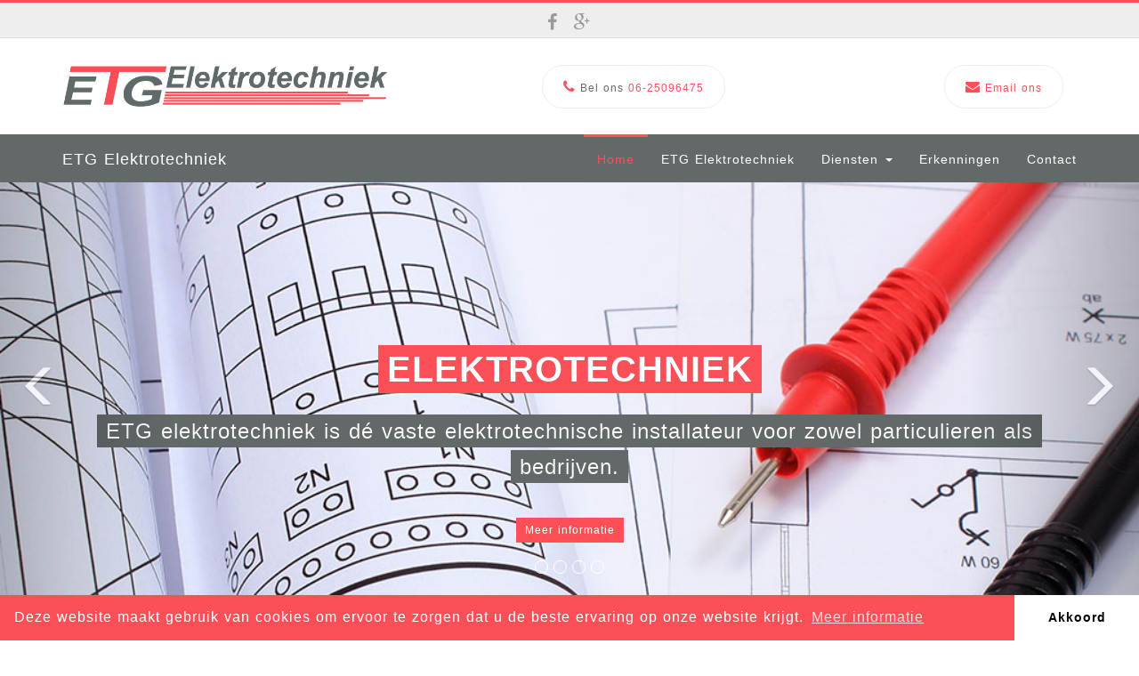

--- FILE ---
content_type: text/html; charset=UTF-8
request_url: https://www.etg-chaam.nl/
body_size: 7605
content:
<!DOCTYPE html>
<html lang="nl-NL" prefix="og: http://ogp.me/ns#">
<head>
<meta charset="UTF-8">
<meta name="viewport" content="width=device-width, initial-scale=1, maximum-scale=1, user-scalable=no">
<link rel="profile" href="http://gmpg.org/xfn/11">
<link rel="pingback" href="https://www.etg-chaam.nl/xmlrpc.php">
    
	<link rel="icon" type="image/png" href="https://www.etg-chaam.nl/wp-content/uploads/2015/12/favicon.png" />
 
<title>Home - ETG Elektrotechniek</title>

<!-- Google Tag Manager for WordPress by DuracellTomi -->
<script data-cfasync="false" type="text/javascript">//<![CDATA[
	var gtm4wp_datalayer_name = "dataLayer";
	var dataLayer = dataLayer || [];//]]>	
</script>
<!-- End Google Tag Manager for WordPress by DuracellTomi -->
<!-- This site is optimized with the Yoast SEO plugin v3.0.7 - https://yoast.com/wordpress/plugins/seo/ -->
<meta name="description" content="ETG Elektrotechniek Zonnepanelen Huisautomatisering Inbraakbeveiliging"/>
<meta name="robots" content="noodp"/>
<link rel="canonical" href="https://www.etg-chaam.nl/" />
<meta property="og:locale" content="nl_NL" />
<meta property="og:type" content="website" />
<meta property="og:title" content="Home - ETG Elektrotechniek" />
<meta property="og:description" content="ETG Elektrotechniek Zonnepanelen Huisautomatisering Inbraakbeveiliging" />
<meta property="og:url" content="https://www.etg-chaam.nl/" />
<meta property="og:site_name" content="ETG Elektrotechniek" />
<meta property="og:image" content="https://www.etg-chaam.nl/wp-content/uploads/2015/12/ELEKTRO.jpg" />
<meta property="og:image" content="https://www.etg-chaam.nl/wp-content/uploads/2015/12/ZONNE.jpg" />
<meta property="og:image" content="https://www.etg-chaam.nl/wp-content/uploads/2015/12/huisautomatisering.jpg" />
<meta property="og:image" content="https://www.etg-chaam.nl/wp-content/uploads/2015/12/inbraakbeveiliging.jpg" />
<meta name="twitter:card" content="summary"/>
<meta name="twitter:description" content="ETG Elektrotechniek Zonnepanelen Huisautomatisering Inbraakbeveiliging"/>
<meta name="twitter:title" content="Home - ETG Elektrotechniek"/>
<meta name="twitter:image" content="https://www.etg-chaam.nl/wp-content/uploads/2015/12/ELEKTRO.jpg"/>
<script type='application/ld+json'>{"@context":"http:\/\/schema.org","@type":"WebSite","url":"https:\/\/www.etg-chaam.nl\/","name":"ETG Elektrotechniek","potentialAction":{"@type":"SearchAction","target":"https:\/\/www.etg-chaam.nl\/?s={search_term_string}","query-input":"required name=search_term_string"}}</script>
<script type='application/ld+json'>{"@context":"http:\/\/schema.org","@type":"Organization","url":"https:\/\/www.etg-chaam.nl\/","sameAs":["https:\/\/www.facebook.com\/etgchaam\/?fref=ts"],"name":"Elektrotechniek","logo":"https:\/\/www.etg-chaam.nl\/wp-content\/uploads\/2015\/12\/logo.png"}</script>
<meta name="google-site-verification" content="CBK-g8YI1Zcd2XmZXxZVshD-lrjtF2PEVe7oFSDljDU" />
<!-- / Yoast SEO plugin. -->

<link rel="alternate" type="application/rss+xml" title="ETG Elektrotechniek &raquo; Feed" href="https://www.etg-chaam.nl/feed/" />
<link rel="alternate" type="application/rss+xml" title="ETG Elektrotechniek &raquo; Reactiesfeed" href="https://www.etg-chaam.nl/comments/feed/" />
		<script type="text/javascript">
			window._wpemojiSettings = {"baseUrl":"https:\/\/s.w.org\/images\/core\/emoji\/72x72\/","ext":".png","source":{"concatemoji":"https:\/\/www.etg-chaam.nl\/wp-includes\/js\/wp-emoji-release.min.js?ver=4.4.33"}};
			!function(e,n,t){var a;function i(e){var t=n.createElement("canvas"),a=t.getContext&&t.getContext("2d"),i=String.fromCharCode;return!(!a||!a.fillText)&&(a.textBaseline="top",a.font="600 32px Arial","flag"===e?(a.fillText(i(55356,56806,55356,56826),0,0),3e3<t.toDataURL().length):"diversity"===e?(a.fillText(i(55356,57221),0,0),t=a.getImageData(16,16,1,1).data,a.fillText(i(55356,57221,55356,57343),0,0),(t=a.getImageData(16,16,1,1).data)[0],t[1],t[2],t[3],!0):("simple"===e?a.fillText(i(55357,56835),0,0):a.fillText(i(55356,57135),0,0),0!==a.getImageData(16,16,1,1).data[0]))}function o(e){var t=n.createElement("script");t.src=e,t.type="text/javascript",n.getElementsByTagName("head")[0].appendChild(t)}t.supports={simple:i("simple"),flag:i("flag"),unicode8:i("unicode8"),diversity:i("diversity")},t.DOMReady=!1,t.readyCallback=function(){t.DOMReady=!0},t.supports.simple&&t.supports.flag&&t.supports.unicode8&&t.supports.diversity||(a=function(){t.readyCallback()},n.addEventListener?(n.addEventListener("DOMContentLoaded",a,!1),e.addEventListener("load",a,!1)):(e.attachEvent("onload",a),n.attachEvent("onreadystatechange",function(){"complete"===n.readyState&&t.readyCallback()})),(a=t.source||{}).concatemoji?o(a.concatemoji):a.wpemoji&&a.twemoji&&(o(a.twemoji),o(a.wpemoji)))}(window,document,window._wpemojiSettings);
		</script>
		<style type="text/css">
img.wp-smiley,
img.emoji {
	display: inline !important;
	border: none !important;
	box-shadow: none !important;
	height: 1em !important;
	width: 1em !important;
	margin: 0 .07em !important;
	vertical-align: -0.1em !important;
	background: none !important;
	padding: 0 !important;
}
</style>
<link rel='stylesheet' id='contact-form-7-css'  href='https://www.etg-chaam.nl/wp-content/plugins/contact-form-7/includes/css/styles.css?ver=4.3.1' type='text/css' media='all' />
<link rel='stylesheet' id='ssbaFont-css'  href='//fonts.googleapis.com/css?family=Indie+Flower&#038;ver=4.4.33' type='text/css' media='all' />
<link rel='stylesheet' id='wapp_stars-bootstrap-css'  href='https://www.etg-chaam.nl/wp-content/themes/wapp_stars/css/bootstrap.min.css?ver=3.3.5' type='text/css' media='all' />
<link rel='stylesheet' id='wapp_stars-font-awesome-css'  href='https://www.etg-chaam.nl/wp-content/themes/wapp_stars/css/font-awesome.min.css?ver=4.4.0' type='text/css' media='all' />
<link rel='stylesheet' id='wapp_stars-default-css'  href='https://www.etg-chaam.nl/wp-content/themes/wapp_stars/style.css?ver=1.0.0' type='text/css' media='all' />
<link rel='stylesheet' id='background-manager-pub-css'  href='https://www.etg-chaam.nl/wp-content/plugins/background-manager/resources/css/pub.css?ver=1.2.5.2' type='text/css' media='all' />
<!-- This site uses the Google Analytics by Yoast plugin v5.4.6 - Universal enabled - https://yoast.com/wordpress/plugins/google-analytics/ -->
<script type="text/javascript">
	(function(i,s,o,g,r,a,m){i['GoogleAnalyticsObject']=r;i[r]=i[r]||function(){
		(i[r].q=i[r].q||[]).push(arguments)},i[r].l=1*new Date();a=s.createElement(o),
		m=s.getElementsByTagName(o)[0];a.async=1;a.src=g;m.parentNode.insertBefore(a,m)
	})(window,document,'script','//www.google-analytics.com/analytics.js','__gaTracker');

	__gaTracker('create', 'UA-75489220-1', 'auto');
	__gaTracker('set', 'forceSSL', true);
	__gaTracker('send','pageview');

</script>
<!-- / Google Analytics by Yoast -->
<script type="text/javascript">/* <![CDATA[ */window.background_manager_ajax={"url":"https:\/\/www.etg-chaam.nl\/wp-admin\/admin-ajax.php","action":"background-manager"};/* ]]> */</script>
<script type='text/javascript' src='https://www.etg-chaam.nl/wp-includes/js/jquery/jquery.js?ver=1.11.3'></script>
<script type='text/javascript' src='https://www.etg-chaam.nl/wp-includes/js/jquery/jquery-migrate.min.js?ver=1.2.1'></script>
<script type='text/javascript' src='https://www.etg-chaam.nl/wp-content/plugins/duracelltomi-google-tag-manager/js/gtm4wp-contact-form-7-tracker.js?ver=1.8.1'></script>
<script type='text/javascript' src='https://www.etg-chaam.nl/wp-content/plugins/duracelltomi-google-tag-manager/js/gtm4wp-form-move-tracker.js?ver=1.8.1'></script>
<script type='text/javascript' src='https://www.etg-chaam.nl/wp-content/plugins/duracelltomi-google-tag-manager/js/analytics-talk-content-tracking.js?ver=1.8.1'></script>
<script type='text/javascript'>
/* <![CDATA[ */
var myatu_bgm = {"current_background":{"id":0,"url":"","alt":"","desc":"","caption":"","link":"","thumb":"","bg_link":"","transition":"crossfade","transition_speed":0},"change_freq":"0","active_gallery":"0","is_fullsize":"true","is_preview":"false","initial_ease_in":"false","info_tab_thumb":"true","bg_click_new_window":"false","bg_track_clicks":"false","bg_track_clicks_category":"Background Manager","display_on_mobile":"true","fs_center":"true"};
/* ]]> */
</script>
<script type='text/javascript' src='https://www.etg-chaam.nl/wp-content/plugins/background-manager/resources/js/functions.js?ver=1.2.5.2'></script>
<script type='text/javascript' src='https://www.etg-chaam.nl/wp-content/plugins/background-manager/resources/js/flux.js?ver=1.2.5.2'></script>
<script type='text/javascript' src='https://www.etg-chaam.nl/wp-content/plugins/background-manager/resources/js/pub.js?ver=1.2.5.2'></script>
<link rel='https://api.w.org/' href='https://www.etg-chaam.nl/wp-json/' />
<link rel="EditURI" type="application/rsd+xml" title="RSD" href="https://www.etg-chaam.nl/xmlrpc.php?rsd" />
<link rel="wlwmanifest" type="application/wlwmanifest+xml" href="https://www.etg-chaam.nl/wp-includes/wlwmanifest.xml" /> 
<link rel='shortlink' href='https://www.etg-chaam.nl/' />
<style>.cpm-map img{ max-width: none !important;box-shadow:none !important;}</style><style type="text/css">	.ssba {
									
									
									
									
								}
								.ssba img
								{
									width: 35px !important;
									padding: 6px;
									border:  0;
									box-shadow: none !important;
									display: inline !important;
									vertical-align: middle;
								}
								.ssba, .ssba a
								{
									text-decoration:none;
									border:0;
									background: none;
									font-family: Indie Flower;
									font-size: 	20px;
									
									font-weight: bold;
								}</style>
<!-- Google Tag Manager for WordPress by DuracellTomi -->
<script data-cfasync="false" type="text/javascript">//<![CDATA[

	var gtm4wp_scrollerscript_debugmode         = false;
	var gtm4wp_scrollerscript_callbacktime      = 100;
	var gtm4wp_scrollerscript_readerlocation    = 150;
	var gtm4wp_scrollerscript_contentelementid  = "content";
	var gtm4wp_scrollerscript_scannertime       = 30;
	dataLayer.push({"pageTitle":"Home - ETG Elektrotechniek","pagePostType":"frontpage","pagePostType2":"single-page","pagePostAuthor":"wappmin"});//]]>
</script>
<script data-cfasync="false">//<![CDATA[
(function(w,d,s,l,i){w[l]=w[l]||[];w[l].push({'gtm.start':
new Date().getTime(),event:'gtm.js'});var f=d.getElementsByTagName(s)[0],
j=d.createElement(s),dl=l!='dataLayer'?'&l='+l:'';j.async=true;j.src=
'//www.googletagmanager.com/gtm.'+'js?id='+i+dl;f.parentNode.insertBefore(j,f);
})(window,document,'script','dataLayer','GTM-NHM3R3F');//]]>
</script>
<!-- End Google Tag Manager -->
<!-- End Google Tag Manager for WordPress by DuracellTomi --><!-- Custom CSS -->
<style type="text/css">
.contact-details{ display: inline-block; margin-left: 3px; padding: 15px 23px; font-size: 12px; line-height: 14.4px; vertical-align: middle; border: 1px solid #eee; border-radius: 25px; } .contact-details > .fa { font-size: 16px; color: #c00927; }
</style><style type="text/css" media="screen">body.myatu_bgm_body { background-image: none !important;background-color: transparent !important; } </style>
<style type="text/css" title="dynamic-css" class="options-output">a{color:#fd4f57;}a:hover{color:#fc000c;}a:active{color:#fc000c;}body{font-family:Tahoma,Geneva, sans-serif;line-height:24px;word-spacing:1px;letter-spacing:1px;font-weight:400;font-style:normal;color:#636969;font-size:14px;opacity: 1;visibility: visible;-webkit-transition: opacity 0.24s ease-in-out;-moz-transition: opacity 0.24s ease-in-out;transition: opacity 0.24s ease-in-out;}.wf-loading body,{opacity: 0;}.ie.wf-loading body,{visibility: hidden;}.alt-header-bg{background:#ffffff;}.contact-data p{font-family:Tahoma,Geneva, sans-serif;line-height:14px;word-spacing:1px;letter-spacing:1px;font-weight:400;font-style:normal;color:#fd4f57;font-size:12px;opacity: 1;visibility: visible;-webkit-transition: opacity 0.24s ease-in-out;-moz-transition: opacity 0.24s ease-in-out;transition: opacity 0.24s ease-in-out;}.wf-loading .contact-data p,{opacity: 0;}.ie.wf-loading .contact-data p,{visibility: hidden;}.navbar, .dropdown-menu{background-color:#636969;}ul.navigation li a, ul.navigation li li a{color:#ffffff;}ul.navigation li a:hover, ul.navigation li li a:hover{color:#fd4f57;}ul.navigation li a:active, ul.navigation li li a:active{color:#fd4f57;}.icon-bar{background:#ffffff;}.entry-title a{color:#fd4f57;}.entry-content .more-link{background:#fd4f57;}.entry-content .more-link:hover{background:#fd4f57;}.entry-content .more-link{color:#ffffff;}.slide1-btn{background:#fd4f57;}.slide1-btn:hover{background:#fc000c;}.slide1-btn, .slide1-btn:hover{color:#ffffff;}.slide1-btn, .slide1-btn:hover{border-top:3px none #636969;border-bottom:3px none #636969;border-left:3px none #636969;border-right:3px none #636969;}.slide1-caption{font-family:Tahoma,Geneva, sans-serif;text-align:center;line-height:40px;font-weight:400;font-style:normal;color:#ffffff;font-size:24px;opacity: 1;visibility: visible;-webkit-transition: opacity 0.24s ease-in-out;-moz-transition: opacity 0.24s ease-in-out;transition: opacity 0.24s ease-in-out;}.wf-loading .slide1-caption,{opacity: 0;}.ie.wf-loading .slide1-caption,{visibility: hidden;}.slide1-caption h2{font-family:Tahoma,Geneva, sans-serif;line-height:40px;font-weight:700;font-style:normal;color:#ffffff;font-size:40px;opacity: 1;visibility: visible;-webkit-transition: opacity 0.24s ease-in-out;-moz-transition: opacity 0.24s ease-in-out;transition: opacity 0.24s ease-in-out;}.wf-loading .slide1-caption h2,{opacity: 0;}.ie.wf-loading .slide1-caption h2,{visibility: hidden;}.slide2-btn{background:#fd4f57;}.slide2-btn:hover{background:#fc000c;}.slide2-btn, .slide2-btn:hover{color:#ffffff;}.slide2-btn, .slide2-btn:hover{border-top:3px none #636969;border-bottom:3px none #636969;border-left:3px none #636969;border-right:3px none #636969;}.slide2-caption{font-family:Tahoma,Geneva, sans-serif;text-align:center;line-height:38px;font-weight:400;font-style:normal;color:#ffffff;font-size:24px;opacity: 1;visibility: visible;-webkit-transition: opacity 0.24s ease-in-out;-moz-transition: opacity 0.24s ease-in-out;transition: opacity 0.24s ease-in-out;}.wf-loading .slide2-caption,{opacity: 0;}.ie.wf-loading .slide2-caption,{visibility: hidden;}.slide2-caption h2{line-height:40px;font-weight:900;font-style:normal;color:#ffffff;font-size:40px;opacity: 1;visibility: visible;-webkit-transition: opacity 0.24s ease-in-out;-moz-transition: opacity 0.24s ease-in-out;transition: opacity 0.24s ease-in-out;}.wf-loading .slide2-caption h2,{opacity: 0;}.ie.wf-loading .slide2-caption h2,{visibility: hidden;}.slide3-btn{background:#fd4f57;}.slide3-btn:hover{background:#fc000c;}.slide3-btn, .slide3-btn:hover{color:#ffffff;}.slide3-btn, .slide3-btn:hover{border-top:3px none #636969;border-bottom:3px none #636969;border-left:3px none #636969;border-right:3px none #636969;}.slide3-caption{font-family:Tahoma,Geneva, sans-serif;text-align:center;line-height:38px;font-weight:400;font-style:normal;color:#ffffff;font-size:24px;opacity: 1;visibility: visible;-webkit-transition: opacity 0.24s ease-in-out;-moz-transition: opacity 0.24s ease-in-out;transition: opacity 0.24s ease-in-out;}.wf-loading .slide3-caption,{opacity: 0;}.ie.wf-loading .slide3-caption,{visibility: hidden;}.slide3-caption h2{line-height:40px;font-weight:900;font-style:normal;color:#ffffff;font-size:40px;opacity: 1;visibility: visible;-webkit-transition: opacity 0.24s ease-in-out;-moz-transition: opacity 0.24s ease-in-out;transition: opacity 0.24s ease-in-out;}.wf-loading .slide3-caption h2,{opacity: 0;}.ie.wf-loading .slide3-caption h2,{visibility: hidden;}.slide4-btn{background:#fd4f57;}.slide4-btn:hover{background:#fc000c;}.slide4-btn, .slide4-btn:hover{color:#ffffff;}.slide4-btn, .slide4-btn:hover{border-top:3px none #636969;border-bottom:3px none #636969;border-left:3px none #636969;border-right:3px none #636969;}.slide4-caption{font-family:Tahoma,Geneva, sans-serif;text-align:center;line-height:38px;font-weight:400;font-style:normal;color:#ffffff;font-size:24px;opacity: 1;visibility: visible;-webkit-transition: opacity 0.24s ease-in-out;-moz-transition: opacity 0.24s ease-in-out;transition: opacity 0.24s ease-in-out;}.wf-loading .slide4-caption,{opacity: 0;}.ie.wf-loading .slide4-caption,{visibility: hidden;}.slide4-caption h2{line-height:40px;font-weight:900;font-style:normal;color:#ffffff;font-size:40px;opacity: 1;visibility: visible;-webkit-transition: opacity 0.24s ease-in-out;-moz-transition: opacity 0.24s ease-in-out;transition: opacity 0.24s ease-in-out;}.wf-loading .slide4-caption h2,{opacity: 0;}.ie.wf-loading .slide4-caption h2,{visibility: hidden;}.homepage{font-family:Tahoma,Geneva, sans-serif;text-align:center;line-height:18px;font-weight:400;font-style:normal;color:#636969;font-size:16px;opacity: 1;visibility: visible;-webkit-transition: opacity 0.24s ease-in-out;-moz-transition: opacity 0.24s ease-in-out;transition: opacity 0.24s ease-in-out;}.wf-loading .homepage,{opacity: 0;}.ie.wf-loading .homepage,{visibility: hidden;}.call-to-action{background-color:transparent;background-repeat:no-repeat;background-size:inherit;background-attachment:scroll;background-position:center center;}.callaction-content{font-family:Tahoma,Geneva, sans-serif;line-height:16px;font-weight:400;font-style:normal;color:#fff;font-size:14px;opacity: 1;visibility: visible;-webkit-transition: opacity 0.24s ease-in-out;-moz-transition: opacity 0.24s ease-in-out;transition: opacity 0.24s ease-in-out;}.wf-loading .callaction-content,{opacity: 0;}.ie.wf-loading .callaction-content,{visibility: hidden;}.callaction-content h2{line-height:16px;font-weight:700;font-style:normal;color:#ffffff;font-size:14px;opacity: 1;visibility: visible;-webkit-transition: opacity 0.24s ease-in-out;-moz-transition: opacity 0.24s ease-in-out;transition: opacity 0.24s ease-in-out;}.wf-loading .callaction-content h2,{opacity: 0;}.ie.wf-loading .callaction-content h2,{visibility: hidden;}.heroposts{background-color:transparent;}.heroposts h2{font-family:Tahoma,Geneva, sans-serif;line-height:22px;font-weight:700;font-style:normal;color:#636969;font-size:20px;opacity: 1;visibility: visible;-webkit-transition: opacity 0.24s ease-in-out;-moz-transition: opacity 0.24s ease-in-out;transition: opacity 0.24s ease-in-out;}.wf-loading .heroposts h2,{opacity: 0;}.ie.wf-loading .heroposts h2,{visibility: hidden;}.heroposts{font-family:Tahoma,Geneva, sans-serif;line-height:16px;font-weight:400;font-style:normal;color:#ffffff;font-size:14px;opacity: 1;visibility: visible;-webkit-transition: opacity 0.24s ease-in-out;-moz-transition: opacity 0.24s ease-in-out;transition: opacity 0.24s ease-in-out;}.wf-loading .heroposts,{opacity: 0;}.ie.wf-loading .heroposts,{visibility: hidden;}.heroposts a h3{color:#fd4f57;}.heroposts a h3:hover{color:#fc000c;}.heroposts a h3:active{color:#fc000c;}.heroposts a.thumbnail:hover{border-top:1px solid inherit;border-bottom:1px solid inherit;border-left:1px solid inherit;border-right:1px solid inherit;}.heroposts a.thumbnail{border-top:1px solid inherit;border-bottom:1px solid inherit;border-left:1px solid inherit;border-right:1px solid inherit;}.heropost-price{background:#fd4f57;}.menu-btn{background-color:#fd4f57;}.menu-btn:hover{background-color:#fc000c;}.menu-btn{color:#fd4f57;}.menu-btn:hover{color:#fc000c;}.menu-btn:active{color:#fc000c;}.home-widgets{background-color:transparent;}.home-widgets{font-family:Tahoma,Geneva, sans-serif;line-height:16px;word-spacing:1px;letter-spacing:1px;font-weight:400;font-style:normal;color:#fff;font-size:14px;opacity: 1;visibility: visible;-webkit-transition: opacity 0.24s ease-in-out;-moz-transition: opacity 0.24s ease-in-out;transition: opacity 0.24s ease-in-out;}.wf-loading .home-widgets,{opacity: 0;}.ie.wf-loading .home-widgets,{visibility: hidden;}#portfolio-title a{color:#636969;}#portfolio-title a:hover{color:#636969;}.well{background:#636969;}.well ul li a{color:#fd4f57;}.well ul li a:hover{color:#fc000c;}.well ul li a:active{color:#fc000c;}.well h4.widget-title{font-family:Tahoma,Geneva, sans-serif;text-transform:uppercase;line-height:16px;word-spacing:1px;letter-spacing:1px;font-weight:700;font-style:normal;color:#ffffff;font-size:14px;opacity: 1;visibility: visible;-webkit-transition: opacity 0.24s ease-in-out;-moz-transition: opacity 0.24s ease-in-out;transition: opacity 0.24s ease-in-out;}.wf-loading .well h4.widget-title,{opacity: 0;}.ie.wf-loading .well h4.widget-title,{visibility: hidden;}.site-footer{background-color:#636969;}.site-footer{font-family:Tahoma,Geneva, sans-serif;line-height:18px;font-weight:400;font-style:normal;color:#ffffff;font-size:14px;opacity: 1;visibility: visible;-webkit-transition: opacity 0.24s ease-in-out;-moz-transition: opacity 0.24s ease-in-out;transition: opacity 0.24s ease-in-out;}.wf-loading .site-footer,{opacity: 0;}.ie.wf-loading .site-footer,{visibility: hidden;}.search-query{border-top:1px solid #fd4f57;border-bottom:1px solid #fd4f57;border-left:1px solid #fd4f57;border-right:1px solid #fd4f57;}.search-query:focus{border-top:1px solid #ffe14f1;border-bottom:1px solid #ffe14f1;border-left:1px solid #ffe14f1;border-right:1px solid #ffe14f1;}.search-query{background-color:#ffffff;}.search-query{text-transform:lowercase;line-height:16px;color:#9b9b9b;font-size:14px;opacity: 1;visibility: visible;-webkit-transition: opacity 0.24s ease-in-out;-moz-transition: opacity 0.24s ease-in-out;transition: opacity 0.24s ease-in-out;}.wf-loading .search-query,{opacity: 0;}.ie.wf-loading .search-query,{visibility: hidden;}#searchsubmit{border-top:1px solid #fd4f57;border-bottom:1px solid #fd4f57;border-left:1px solid #fd4f57;border-right:1px solid #fd4f57;}#searchsubmit{background-color:#fd4f57;}#searchsubmit:hover{border-top:1px solid #fc000c;border-bottom:1px solid #fc000c;border-left:1px solid #fc000c;border-right:1px solid #fc000c;}#searchsubmit:hover{background-color:#fc000c;}#searchsubmit{color:#ffffff;}</style></head>
 
<body class="home page page-id-6 page-template page-template-template-homepage page-template-template-homepage-php myatu_bgm_body">

<div class="top-wrapper">
    <div class="container">
        <div class="row">   
            <div class="col-lg-12">
                <div class="social-icons">
                                                                        <a href="https://www.facebook.com/ETG-Elektrotechniek-1656588924586144/" title="facebook" target="_blank">
                                <i class="fa fa-facebook"></i>
                            </a>
                                                    <a href="https://plus.google.com/b/112636037138733096337/112636037138733096337/about?gmbpt=true&hl=nl" title="google-plus" target="_blank">
                                <i class="fa fa-google-plus"></i>
                            </a>
                                        </div><!-- .social-icons -->
            </div><!-- .col-md-12 -->          
        </div><!-- END of .row -->
    </div><!-- END of .container -->
</div><!-- END of .top-wrapper -->

<div id="page" class="hfeed site">
    
<div class="alt-header-bg">    
    
                
                <div class="container">
                                
        <div class="header-secondary clearfix">


            <div class="col-sm-3 col-md-4 col-lg-4 alt-logo">
                
                <a href="https://www.etg-chaam.nl/" title="ETG Elektrotechniek" rel="homepage"><img class="altlogo img-responsive" src="https://www.etg-chaam.nl/wp-content/uploads/2015/12/logo.png" alt="ETG Elektrotechniek"></a>
                
            </div>
            
            
                                    <div class="col-sm-4 col-md-4 col-lg-4 data">
                <div class="contact-data">
                    <span><i class="fa fa-phone"></i> Bel ons <a href="callto:06-25096475">06-25096475</a></span>                </div>
            </div>
            <div class="col-sm-5 col-md-4 col-lg-4 data">
                <div class="contact-data">
                	<span><i class="fa fa-envelope"></i> <a href="mailto:info@etg-chaam.nl"> Email ons</a></span>                </div>
            </div>

        </div><!-- END of .header-secondary  -->
    </div><!-- END of .container  -->
    
        
</div>
    
    
	<header id="masthead" class="site-header" role="banner">
        
         
	<nav role="navigation">
		<div class="navbar navbar-static-top">
            
			            <div class="container">
            				<!-- .navbar-toggle is used as the toggle for collapsed navbar content -->
				<div class="navbar-header">
					<button type="button" class="navbar-toggle" data-toggle="collapse" data-target=".navbar-responsive-collapse">
						<span class="icon-bar"></span>
						<span class="icon-bar"></span>
						<span class="icon-bar"></span>
					</button>
 
					
											<a class="navbar-brand" href="https://www.etg-chaam.nl/" title="ETG Elektrotechniek" rel="homepage">ETG Elektrotechniek</a>
					                    
				</div>
 
				<div class="navbar-collapse collapse navbar-responsive-collapse">
					<ul id="menu-hoofdmenu" class="nav navbar-nav navbar-right navigation"><li id="menu-item-26" class="menu-item menu-item-type-post_type menu-item-object-page current-menu-item page_item page-item-6 current_page_item active menu-item-26"><a href="https://www.etg-chaam.nl/">Home</a></li>
<li id="menu-item-120" class="menu-item menu-item-type-post_type menu-item-object-page menu-item-120"><a href="https://www.etg-chaam.nl/elektro-techniek/">ETG Elektrotechniek</a></li>
<li id="menu-item-117" class="menu-item menu-item-type-custom menu-item-object-custom menu-item-has-children dropdown menu-item-117"><a href="#" class="dropdown-toggle" data-toggle="dropdown">Diensten <b class="caret"></b></a>
<ul class="dropdown-menu">
	<li id="menu-item-22" class="menu-item menu-item-type-post_type menu-item-object-page menu-item-22"><a href="https://www.etg-chaam.nl/intelligent-huis-automatisering/">Intelligente huis automatisering</a></li>
	<li id="menu-item-21" class="menu-item menu-item-type-post_type menu-item-object-page menu-item-21"><a href="https://www.etg-chaam.nl/zonnepanelen/">Zonnepanelen</a></li>
	<li id="menu-item-114" class="menu-item menu-item-type-post_type menu-item-object-page menu-item-114"><a href="https://www.etg-chaam.nl/inbraakbeveiliging-2/">Inbraakbeveiliging</a></li>
	<li id="menu-item-116" class="menu-item menu-item-type-post_type menu-item-object-page menu-item-116"><a href="https://www.etg-chaam.nl/video-deurintercom/">Video-deurintercom</a></li>
	<li id="menu-item-115" class="menu-item menu-item-type-post_type menu-item-object-page menu-item-115"><a href="https://www.etg-chaam.nl/videobewaking/">Videobewaking</a></li>
	<li id="menu-item-113" class="menu-item menu-item-type-post_type menu-item-object-page menu-item-113"><a href="https://www.etg-chaam.nl/huisautomatisering-2/">Huisautomatisering</a></li>
	<li id="menu-item-112" class="menu-item menu-item-type-post_type menu-item-object-page menu-item-112"><a href="https://www.etg-chaam.nl/toegangscontrole/">Toegangscontrole</a></li>
</ul>
</li>
<li id="menu-item-23" class="menu-item menu-item-type-post_type menu-item-object-page menu-item-23"><a href="https://www.etg-chaam.nl/doelstellingen/">Erkenningen</a></li>
<li id="menu-item-20" class="menu-item menu-item-type-post_type menu-item-object-page menu-item-20"><a href="https://www.etg-chaam.nl/contact/">Contact</a></li>
</ul> 
				</div>
			</div>
		</div>           
	</nav>
 
<!-- Google Tag Manager (noscript) -->
<noscript><iframe src="https://www.googletagmanager.com/ns.html?id=GTM-NHM3R3F"
height="0" width="0" style="display:none;visibility:hidden"></iframe></noscript>
<!-- End Google Tag Manager (noscript) -->	</header><!-- #masthead -->
 
 

 

	<div id="content" class="site-content">



 
 

<div id="carousel_full_width" class="carousel slide" data-ride="carousel">
  <ol class="carousel-indicators">
        </ol>

  <!-- Wrapper for slides -->
  <div class="carousel-inner fullheight">
      
    <!-- slider 1 start -->
        <div class="item active">
          <img src="https://www.etg-chaam.nl/wp-content/uploads/2016/02/Elektrotechniek-Slider.jpg">
          <div class="container carousel-caption slide1-caption">
            <h2> <span class="slider-title">ELEKTROTECHNIEK</span></h2>
            <p><span class="slider-text">ETG elektrotechniek is dé vaste elektrotechnische installateur voor zowel particulieren als bedrijven.</span></p>
            <a href="https://www.etg-chaam.nl/elektro-techniek/" class="slide1-btn btn btn-sm"> Meer informatie</a>
          </div>
        </div>
    <!-- slider 1 end -->  
      
    <!-- slider 2 start -->
              <div class="item">
          <img src="https://www.etg-chaam.nl/wp-content/uploads/2015/12/S-zonnepanelen.jpg">
          <div class="container carousel-caption slide2-caption">
            <h2> <span class="slider-title">Een hernieuwbare energiebron</span></h2>
            <p><span class="slider-text">Kom meer te weten over zonne-energie.</span></p>
            <a href="https://www.etg-chaam.nl/zonnepanelen" class="slide2-btn btn btn-sm"> Meer informatie</a>
          </div>
        </div>
          <!-- slider 2 end -->
      
    <!-- slider 3 start -->
               <div class="item">
          <img src="https://www.etg-chaam.nl/wp-content/uploads/2015/12/S-domotica.jpg">
          <div class="container carousel-caption slide3-caption">
            <h2> <span class="slider-title">Intelligente huis automatisering</span></h2>
            <p><span class="slider-text">Domotica is een vrij nieuwe technologie, die geleidelijk aan ingeburgerd raakt.</span></p>
            <a href="https://www.etg-chaam.nl/intelligent-huis-automatisering/" class="slide3-btn btn btn-sm"> Meer informatie</a>
          </div>
        </div>
          <!-- slider 3 end -->
      
         <!-- slider 4 start -->
               <div class="item">
          <img src="https://www.etg-chaam.nl/wp-content/uploads/2015/12/S-inbraakbeveiliging.jpg">
          <div class="container carousel-caption slide4-caption">
            <h2> <span class="slider-title">INBRAAKBEVEILIGING</span></h2>
            <p><span class="slider-text">De nieuwe inbraakbeveiling systemen van ETG Elektrotechniek onder de naam SimpleSafe bieden een zeer ruime keuze in grootte en stijl.</span></p>
            <a href="https://www.etg-chaam.nl/diensten/" class="slide4-btn btn btn-sm"> Meer informatie</a>
          </div>
        </div>
          <!-- slider 4 end -->
      
</div><!-- .caraousel-inner 1 end -->
    
    
  <!-- Controls -->
  <a class="left carousel-control" href="#carousel_full_width" role="button" data-slide="prev">
    <span class="glyphicon glyphicon-menu-left" aria-hidden="true"></span>
    <span class="sr-only">Previous</span>
  </a>
  <a class="right carousel-control" href="#carousel_full_width" role="button" data-slide="next">
    <span class="glyphicon glyphicon-menu-right" aria-hidden="true"></span>
    <span class="sr-only">Next</span>
  </a>
</div>
<div class="container">
</div>



<div class="container home-page">
    
       
<div class="homepage">
    <div class="row">
    
                                
                <div class="col-sm-6 col-md-3">   <a href="https://www.etg-chaam.nl/elektro-techniek/">  <img src="https://www.etg-chaam.nl/wp-content/uploads/2015/12/ELEKTRO.jpg" alt="Elektrotechniek" width="1920" height="1080" class="aligncenter size-full wp-image-172" srcset="https://www.etg-chaam.nl/wp-content/uploads/2015/12/ELEKTRO-300x169.jpg 300w, https://www.etg-chaam.nl/wp-content/uploads/2015/12/ELEKTRO-768x432.jpg 768w, https://www.etg-chaam.nl/wp-content/uploads/2015/12/ELEKTRO-1024x576.jpg 1024w, https://www.etg-chaam.nl/wp-content/uploads/2015/12/ELEKTRO.jpg 1920w" sizes="(max-width: 1920px) 100vw, 1920px" /></p>
<h4>Elektrotechniek</h4>
<p></a></div>
<div class="col-sm-6 col-md-3">   <a href="https://www.etg-chaam.nl/zonnepanelen/">  <img src="https://www.etg-chaam.nl/wp-content/uploads/2015/12/ZONNE.jpg" alt="Zonnepanelen" width="1920" height="1080" class="aligncenter size-full wp-image-173" srcset="https://www.etg-chaam.nl/wp-content/uploads/2015/12/ZONNE-300x169.jpg 300w, https://www.etg-chaam.nl/wp-content/uploads/2015/12/ZONNE-768x432.jpg 768w, https://www.etg-chaam.nl/wp-content/uploads/2015/12/ZONNE-1024x576.jpg 1024w, https://www.etg-chaam.nl/wp-content/uploads/2015/12/ZONNE.jpg 1920w" sizes="(max-width: 1920px) 100vw, 1920px" /></p>
<h4>Zonnepanelen</h4>
<p></a></div>
<div class="col-sm-6 col-md-3">   <a href="https://www.etg-chaam.nl/intelligent-huis-automatisering/">  <img src="https://www.etg-chaam.nl/wp-content/uploads/2015/12/huisautomatisering.jpg" alt="huisautomatisering" width="800" height="450" class="aligncenter size-full wp-image-78" srcset="https://www.etg-chaam.nl/wp-content/uploads/2015/12/huisautomatisering-300x169.jpg 300w, https://www.etg-chaam.nl/wp-content/uploads/2015/12/huisautomatisering-768x432.jpg 768w, https://www.etg-chaam.nl/wp-content/uploads/2015/12/huisautomatisering.jpg 800w" sizes="(max-width: 800px) 100vw, 800px" /></p>
<h4>Huisautomatisering</h4>
<p></a></div>
<div class="col-sm-6 col-md-3">   <a href="https://www.etg-chaam.nl/inbraakbeveiliging-2/">  <img src="https://www.etg-chaam.nl/wp-content/uploads/2015/12/inbraakbeveiliging.jpg" alt="inbraakbeveiliging" width="1920" height="1080" class="aligncenter size-full wp-image-75" srcset="https://www.etg-chaam.nl/wp-content/uploads/2015/12/inbraakbeveiliging-300x169.jpg 300w, https://www.etg-chaam.nl/wp-content/uploads/2015/12/inbraakbeveiliging-768x432.jpg 768w, https://www.etg-chaam.nl/wp-content/uploads/2015/12/inbraakbeveiliging-1024x576.jpg 1024w, https://www.etg-chaam.nl/wp-content/uploads/2015/12/inbraakbeveiliging.jpg 1920w" sizes="(max-width: 1920px) 100vw, 1920px" /></p>
<h4>Inbraakbeveiliging</h4>
<p></a></div>

                    </div>

</div><!--END of .homepage-->      
</div><!-- END of .container-->

	</div><!-- #content -->

<div class="werk-widgets">
    <div class="container">
        <div class="row clearfix">
            <div class="col-lg-4 col-md-4">
                            </div>
            <div class="col-lg-4 col-md-4">
                            </div>
            <div class="col-lg-4 col-md-4">
                            </div>     
        </div><!--END of .row-->
	</div><!--END of .container-->
</div><!--END of .werk-widgets-->

<div class="footer-widgets">
    <div class="container">
        <div class="row clearfix">
            <div class="col-lg-4 col-md-4">
                <aside id="text-6" class="widget widget_text">			<div class="textwidget"><img src="https://www.etg-chaam.nl/wp-content/uploads/2015/12/Uneto-Vni.jpg" alt="Uneto-Vni" width="154" height="58" class="aligncenter size-full wp-image-46" /></div>
		</aside>            </div>
            <div class="col-lg-4 col-md-4">
                <aside id="text-5" class="widget widget_text">			<div class="textwidget"><address>
<strong>ETG Elektrotechniek</strong><br>
Ganzenbeemd 28<br>
4861 EK Chaam<br>
Kvk: 18077326<br>
Btw id: NL001888224B69
</address></div>
		</aside>            </div>
            <div class="col-lg-4 col-md-4">
                <aside id="text-7" class="widget widget_text">			<div class="textwidget"><address>
M: 06-25096475<br>
T: 0161-492746<br>
E: <a href="mailto:info@etg-chaam.nl">info@etg-chaam.nl</a>
</address></div>
		</aside>            </div>     
        </div><!--END of .row-->
	</div><!--END of .container-->
</div><!--END of .footer-widgets-->

	<footer id="colophon" class="site-footer" role="contentinfo">
        
                <div class="container">
                
            <div class="row">
                
                <div class="col-sm-6 col-md-6 col-lg-6">                    
                    		            <nav role="navigation">
		            <ul id="menu-footermenu" class="footer-menu"><li id="menu-item-135" class="menu-item menu-item-type-post_type menu-item-object-page current-menu-item page_item page-item-6 current_page_item menu-item-135"><a href="https://www.etg-chaam.nl/">Home</a></li>
<li id="menu-item-129" class="menu-item menu-item-type-post_type menu-item-object-page menu-item-129"><a href="https://www.etg-chaam.nl/elektro-techniek/">ETG Elektrotechniek</a></li>
<li id="menu-item-133" class="menu-item menu-item-type-post_type menu-item-object-page menu-item-133"><a href="https://www.etg-chaam.nl/doelstellingen/">Erkenningen</a></li>
<li id="menu-item-130" class="menu-item menu-item-type-post_type menu-item-object-page menu-item-130"><a href="https://www.etg-chaam.nl/contact/">Contact</a></li>
<li id="menu-item-235" class="menu-item menu-item-type-post_type menu-item-object-page menu-item-235"><a href="https://www.etg-chaam.nl/privacy-policy/">Privacy Policy</a></li>
</ul>		          </nav>
            	                </div><!-- .col-md-6 -->
                <div class="col-sm-6 col-md-6 col-lg-6">
                    <div class="social-icons">
                                                                                         <a href="https://www.facebook.com/ETG-Elektrotechniek-1656588924586144/" title="facebook" target="_blank">
                                        <i class="fa fa-facebook"></i>
                                    </a>
                                                                    <a href="https://plus.google.com/b/112636037138733096337/112636037138733096337/about?gmbpt=true&hl=nl" title="google-plus" target="_blank">
                                        <i class="fa fa-google-plus"></i>
                                    </a>
                                                    </div><!-- .social-icons -->
                </div><!-- .col-md-6 -->
                
            </div><!-- END of .row -->
                
            <div class="row">
                <div class="col-xs-12 col-sm-6 col-md-6 col-lg-6">
                                            <div class="copyright">
                            © Copyright 2015 - <a href="https://www.etg-chaam.nl/">ETG Elektrotechniek</a>                         </div>
                                    </div><!-- .col-md-6 -->
                
                <div class="col-xs-12 col-sm-6 col-md-6 col-lg-6">
                                            <div class="poweredby">
                            Powered by <a href="http://wappstars.nl">Wappstars B.V.</a>                        </div>
                        
                </div><!-- .col-md-6 -->
            </div><!-- END of .row -->
        </div><!-- END of .container -->
	</footer><!-- #colophon -->
</div><!-- #page -->


<!-- Background Manager Start -->
<div id="myatu_bgm_img_group" class="myatu_bgm_fs" style="overflow: hidden;"><script type="text/javascript">
    /*<![CDATA[*/
        try{(function(a){myatu_bgm.addTopImage("",function(){if((typeof myatu_bgm!=="undefined")&&(myatu_bgm.initial_ease_in==="true")){a(this).fadeIn("slow")}else{a(this).show()}})}(jQuery))}catch(e){};
    /*]]>*/
    </script><noscript><img id="myatu_bgm_top" class="myatu_bgm_fs" src="" alt=""   /></noscript></div>
<!-- Background Manager End -->
<script type='text/javascript' src='https://www.etg-chaam.nl/wp-content/plugins/contact-form-7/includes/js/jquery.form.min.js?ver=3.51.0-2014.06.20'></script>
<script type='text/javascript'>
/* <![CDATA[ */
var _wpcf7 = {"loaderUrl":"https:\/\/www.etg-chaam.nl\/wp-content\/plugins\/contact-form-7\/images\/ajax-loader.gif","recaptchaEmpty":"Please verify that you are not a robot.","sending":"Verzenden ..."};
/* ]]> */
</script>
<script type='text/javascript' src='https://www.etg-chaam.nl/wp-content/plugins/contact-form-7/includes/js/scripts.js?ver=4.3.1'></script>
<script type='text/javascript' src='https://www.etg-chaam.nl/wp-content/plugins/simple-share-buttons-adder/js/ssba.min.js?ver=4.4.33'></script>
<script type='text/javascript' src='https://www.etg-chaam.nl/wp-content/themes/wapp_stars/js/bootstrap.min.js?ver=3.5.5'></script>
<script type='text/javascript' src='https://www.etg-chaam.nl/wp-content/themes/wapp_stars/js/isotope.pkgd.min.js?ver=2.0.1'></script>
<script type='text/javascript' src='https://www.etg-chaam.nl/wp-content/themes/wapp_stars/js/imagesloaded.pkgd.min.js?ver=3.1.8'></script>
<script type='text/javascript' src='https://www.etg-chaam.nl/wp-content/themes/wapp_stars/js/wapp_theme.js?ver=3.2.0'></script>
<script type='text/javascript' src='https://www.etg-chaam.nl/wp-content/themes/wapp_stars/js/skip-link-focus-fix.js?ver=20130115'></script>
<script type='text/javascript' src='https://www.etg-chaam.nl/wp-includes/js/wp-embed.min.js?ver=4.4.33'></script>

</body>
</html>


--- FILE ---
content_type: text/css
request_url: https://www.etg-chaam.nl/wp-content/themes/wapp_stars/style.css?ver=1.0.0
body_size: 5199
content:
/*
Theme Name: wapp_stars
Theme URI: http://underscores.me/
Author: Petar Ratkovic
Author URI: http://headlab.eu
Description: Custom reusable theme made for wappstars/Eindhoven
Version: 1.0.0
License: GNU General Public License v2 or later
License URI: http://www.gnu.org/licenses/gpl-2.0.html
Text Domain: wapp_stars

wapp_stars is theme based on Underscores http://underscores.me/, (C) 2012-2015 Automattic, Inc.
Underscores is distributed under the terms of the GNU GPL v2 or later.
*/

/*--------------------------------------------------------------
>>> TABLE OF CONTENTS:
----------------------------------------------------------------
# Clearfix hack
# Header
# Navigation
# Carousel
    ## Full width
    ## Boxed
# Homepage post
# Call to action
# Hero posts
# Alignments
# Clearings
# Home widgets
# Content
    ## Posts and pages
    ## Post meta
	## Asides
	## Comments
# Footer
# Infinite scroll
# Media
	## Captions
	## Galleries
--------------------------------------------------------------*/
body {
      width: 100%;
      height: 100%;
      overflow-x: hidden;

-webkit-hyphens: auto;
   -moz-hyphens: auto;
        hyphens: auto;
}

#page{
	overflow-x:hidden;
}

a{
outline: none !important;
}

#primary{
	z-index:999;
}

.entry-content .h1, .entry-content .h2, .entry-content .h3, .entry-content .h4, .entry-content .h5, .entry-content .h6, .entry-content h1, .entry-content h2, .entry-content h3, .entry-content h4, .entry-content h5, .entry-content h6{
	color:#FD4F57;
}

/*--------------------------------------------------------------
# Clearfix hack
--------------------------------------------------------------*/
.clearfix:after { 
  content: "."; 
  display: block; 
  height: 0; 
  clear: both; 
  visibility: hidden; 
}
.clearfix { 
  display: inline-block;  
}
* html .clearfix {  
  height: 1%;  
} /* Hides from IE-mac \*/
.clearfix {  
  display: block;  
}


/*--------------------------------------------------------------
# Header
--------------------------------------------------------------*/
img.logo {
    margin-top: 15px;
    margin-bottom: 15px;
}

.header-secondary{
    padding: 10px 0px 10px 0px;
}
.alt-logo {
    padding-top: 20px;
    padding-left: 0px;
}
.contact-data {
    padding-top: 20px;
	text-align:right;
}



/*--------------------------------------------------------------
# Navigation
--------------------------------------------------------------*/
ul.navigation li a {
    padding-top: 15px;
    padding-bottom: 15px;
}

ul.navigation li a:hover, ul.navigation li a:focus{
    background-color: transparent;
}

ul.navigation li li a{
    padding:5px;
}

ul.navigation li li a:{
    padding:5px;
}

.dropdown-menu {
    border-radius: 0px;
}

.dropdown-menu > .active > a, 
.dropdown-menu > .active > a:focus, 
.dropdown-menu > .active > a:hover {
    background-color: #eeeeee;
    color: #279ee3;
}

/*--------------------------------------------------------------
# Carousel
--------------------------------------------------------------*/
/*Full width*/
#carousel_full_width {
    top: -20px;
}

#carousel_boxed {
    top: -20px;
}

#carousel_full_width .item {
  background-size: cover;
  background-repeat: no-repeat;
  background-position: center center;
  width: 100%;
  height: 100%;
}
#carousel_full_width .carousel-caption {
    padding-bottom: 50px;
    right: 0;
    left: 0;
}

.slide1-caption h2, .slide2-caption h2,.slide3-caption h2 {
    font-weight: 900;
    font-size: 42px;
    text-transform: uppercase;
	margin-bottom:30px;
}

.slide1-caption p, .slide2-caption p, .slide3-caption p {
    background-color: rgba(0, 0, 0, 0);
    padding: 0;
    border-radius: 00;
	margin-bottom:30px;
}

span.slider-title {
    background-color: #FD4F57;
    padding: 5px 0;
    box-shadow: -10px 0px 0 #FD4F57, 10px 0px 0 #FD4F57;
    -webkit-box-shadow: -10px 0px 0 #FD4F57, 10px 0px 0 #FD4F57;
    -moz-box-shadow: -10px 0px 0 #FD4F57, 10px 0px 0 #FD4F57;
}

span.slider-text {
    background-color: #636969;
    padding: 5px 0;
    box-shadow: -10px 0px 0 #636969, 10px 0px 0 #636969;
    -webkit-box-shadow: -10px 0px 0 #636969, 10px 0px 0 #636969;
    -moz-box-shadow: -10px 0px 0 #636969, 10px 0px 0 #636969;
}

.carousel-caption h2, .carousel-caption p{
	margin-left: 10px;
    margin-right: 10px;
}

.carousel-caption {
    text-shadow: 0 0 0 rgba(0,0,0,.6);
}

.carousel-indicators li {
    width: 15px;
    height: 15px;
    margin: 3px;
}

.carousel-indicators li.active {
    width: 16px;
    height: 16px;
    margin: 3px;
}

/*Boxed*/
#carousel_boxed .item {
  background-size: cover;
  background-repeat: no-repeat;
  background-position: center center;
  width: 100%;
  height: 100%;
}

#carousel_boxed .carousel-caption {
    bottom: 50px;
    right: 15%;
    left: 15%;
}


.glyphicon-menu-left{
    top: 45%;
    font-size: 50px;
    position: absolute;
    left:20px;
}

.glyphicon-menu-right{
    top: 45%;
    font-size: 50px;
    position: absolute;
    right:20px;
}
/*--------------------------------------------------------------
# Homepage post
--------------------------------------------------------------*/
.homepage{
    margin: 0 -9999rem 0 -9999rem;
    /* add back negative margin value */
    padding: 0.25rem 9999rem;
}

.homepage row{
    padding: 25px;
}
.homepage h2{
    font-size: 52px;
}
/*--------------------------------------------------------------
# Call to action
--------------------------------------------------------------*/
.call-to-action{
    background: #000000;
    color: #ffffff;
    margin-top: -20px;
}

.callaction-content{
	border-bottom: 5px solid #FD4F57;
    padding: 20px;
    color: #ffffff;
	text-align: center;
	text-shadow: 1px 1px 1px #000000;
}

.callaction-content h2{
    font-size: 52px;
}
.callaction-content h2 span{
    margin-left: 20px;
}

.callaction-content p{
}

.callaction-content i.fa {
    font-size: 40px;
}

/*--------------------------------------------------------------
# Hero posts
--------------------------------------------------------------*/
.heroposts{
    background: black;
    margin: 0 -9999rem 0 -9999rem;
    /* add back negative margin value */
    padding: 200px 9999rem 10px 9999rem;
}

.heroposts h3 {
    font-size: 18px;
    line-height: 20px;
}

.heroposts h2{
    font-size: 52px;
    color: white;
    text-align: center;
    text-transform: uppercase;
    margin-top:-150px;
}

.heroposts .wp-post-image{
    margin-bottom: 0px;
}

.heroposts .thumbnail {
    border-radius: 0;
    margin-bottom: 0;
}

.heroposts .thumbnail:hover {
    border: 1px solid #B11F24;
}

.heroposts img.img-responsive.wp-post-image {
    margin: 0;
	width:100%;
	height:auto;
}

.heropost-price{
    display: block;
    font-weight: bold;
    text-align: center;
    background: #B11F24;
    color: #ffffff;
    margin: -80px auto 0 auto;
    width: 100px;
    height: 100px;
    border-radius: 50px; -moz-border-radius:50px; -webkit-border-radius:50px;
    box-shadow: 0px -5px 3px black;
    position: relative;
}

.heropost-price span {
    display: block;
    padding-top: 40px;
}

.heroposts .view-menu{
    text-align: center;
    margin-top: 80px;
}

.heroposts .view-menu a{
    border: none;
    border-radius: 2px;
}

.heroposts .message{
	margin-bottom:20px;
}

.heroposts .message-text{
	background-color:#ffffff;
	color:#636969;
	min-height:150px;
	border:1px solid #dddddd;
}

.hero-grey {
    background-color: #eeeeee;
}

.hero-grey, .hero-white{
	padding:10px 15px;
}

.heroposts .message-text h3{
	margin:0;
	padding:0;
}

.btn-primary{
	background-color:#FD4F57;
	border-color:#FD4F57;
}

.btn-primary:hover, .btn-primary:focus{
	background-color:#fc000c;
	border-color:#fc000c;
}

.heroposts-entry-meta {
    color: #636969;
	text-align:center;
    font-size: 12px;
}

/*--------------------------------------------------------------
# Home widgets
--------------------------------------------------------------*/
.home-widgets{
    margin: 0 -9999rem 0 -9999rem;
    /* add back negative margin value */
    padding: 50px 9999rem 50px 9999rem;
}

.home-widgets h4{
    font-size: 22px;
    padding-bottom: 10px;
}

.callaction-content .widget_text {
    list-style: none;
}

/*--------------------------------------------------------------
# Sidebar
--------------------------------------------------------------*/

.well{
    border-radius: 0;
    box-shadow: none;
	color:#ffffff;
}

#secondary .well {
    padding: 19px 19px 0 19px;
}

.search-query:focus {
    box-shadow: 0px 0px 2px rgba(76, 44, 17, 0.6);
}


/*--------------------------------------------------------------
# Alignments
--------------------------------------------------------------*/
.alignleft {
	display: inline;
	float: left;
	margin-right: 1.5em;
}

.alignright {
	display: inline;
	float: right;
	margin-left: 1.5em;
}

.aligncenter {
	clear: both;
	display: block;
	margin-left: auto;
	margin-right: auto;
}
/*--------------------------------------------------------------
# Home widgets
--------------------------------------------------------------*/
.widget {
	margin: 0 0 1.5em;
}

/* Make sure select elements fit in widgets. */
.widget select {
	max-width: 100%;
}

/* Search widget. */
.widget_search .search-submit {
	display: none;
}

.widget ul{
    list-style: none;
    padding-left: 0;
}
/*--------------------------------------------------------------
# Content
--------------------------------------------------------------*/
.home-page{
    margin-top: -20px !important;
}

.homepage .row {
    margin: 30px 0 0 0;
    padding-bottom: 20px;
}

/*--------------------------------------------------------------
# Portfolio page
--------------------------------------------------------------*/
.portfolio img.wp-post-image {
    margin-bottom: 0;
    height: auto;  
}
 
.portfolio-item {
	margin: 10px 0;
}
 
.portfolio .thumbnail {
	margin-bottom: 5px;
}
 
.portfolio h4 {
	margin-top: 5px;
}

.item {
    max-width: 100%;
}

button#portfolio-filter {
    margin-right: 10px;
    margin-bottom: 10px;
}
/*--------------------------------------------------------------
## Posts and pages
--------------------------------------------------------------*/
.sticky {
	display: block;
}

.hentry {
    margin: 0 0 2em;
    padding-bottom: 2em;
    border: 1px solid #ddd;
    background-color: #eee;
}

.hentry:last-of-type {
}

.single .byline,
.group-blog .byline {
	display: inline;
}

.blog div#content {
    margin-top: 20px;
}

.page-content,
.entry-content,
.entry-summary {
	margin: 1.5em 0 0;
}

.page-links {
	clear: both;
	margin: 0 0 1.5em;
}

.wp-post-image {
    margin-bottom: 20px;
}

.blog-image{
    padding-left: 0px;
}

.page-title{
    text-transform: uppercase;
    text-align: center;
    background-color: lightgrey;
    margin-bottom: 25px;
    padding: 10px 0 10px 0;
    -webkit-border-radius: 2px;
    -moz-border-radius: 2px;
    border-radius: 2px;
}

.entry-title{
    margin-top:0px;
    padding-top: 0px;
}

.more-link {
    -webkit-border-radius: 2px;
    -moz-border-radius: 2px;
    border-radius: 2px;
}
/*--------------------------------------------------------------
## Post meta 
--------------------------------------------------------------*/

span.posted-on,span.byline,span.cat-links,span.comments-link {
    margin-right: 20px;
    font-size: 13px;
}

.author-meta {
	margin-top: 40px;
}

.author-social-icons{
    text-align: right;
}

.author-meta .fa{
	font-size: 18px;
}

/*--------------------------------------------------------------
## Asides
--------------------------------------------------------------*/
.blog .format-aside .entry-title,
.archive .format-aside .entry-title {
	display: none;
}

/*span.post-date:before{
    content: "\a";
    white-space: pre;
}*/  /*New line CSS preudo element*/

span.post-date{
    display: block;
    font-size: 12px;
    margin: 0 0 10px 0;
    padding: 0;
    position: relative;
}

/*--------------------------------------------------------------
## Comments
--------------------------------------------------------------*/
.comment-content a {
	word-wrap: break-word;
}

.bypostauthor {
	display: block;
}
.recentcomments{
    margin-bottom: 10px;
}

.recentcomments span{
    font-size: 12px;
}
.recentcomments a{
    display: block;
}

/*--------------------------------------------------------------
10.3 Comments
--------------------------------------------------------------*/
.comment-content a {
	word-wrap: break-word;
}
.bypostauthor {
}

.comments-title, .comment-reply-title {
	padding-bottom: 9px;
	margin: 40px 0 20px 0;
	border-bottom: 1px solid #eee;
}

ol.comment-list {
	list-style:none;
	padding-left: 0;
}

.comment-author .avatar {
	margin-right: 25px;
	border: 1px solid #ddd;
	border-radius: 4px;
	-webkit-transition: all .2s ease-in-out;
	-o-transition: all .2s ease-in-out;
	transition: all .2s ease-in-out;
	padding: 4px;
}

.comment-meta {
	margin-top: 20px;
	margin-bottom: 20px;
}

.comment-details {
	overflow: hidden;
	zoom: 1;
	margin-bottom: 25px;
	padding-bottom: 25px;
	border-bottom: 1px solid #ddd;
}

.comment-details .reply {
	margin-top: 10px;
}

.comment-date a {
	font-size: 11px;
	color: #777;
	margin-right: 10px;
}

#commentform #comment {
	width: 100% !important;
}

#commentform #submit {
	display: inline-block;
	padding: 6px 12px;
	margin-bottom: 0;
	font-size: 14px;
	font-weight: 400;
	line-height: 1.42857143;
	text-align: center;
	white-space: nowrap;
	vertical-align: middle;
	cursor: pointer;
	-webkit-user-select: none;
	-moz-user-select: none;
	-ms-user-select: none;
	user-select: none;
	background-image: none;
	border: 1px solid transparent;
	border-radius: 4px;

	color: #333;
	background-color: #fff;
	border-color: #ccc;
}

#commentform #submit:hover{
	color: #333;
	background-color: #e6e6e6;
	border-color: #adadad;
}

/*--------------------------------------------------------------
Footer
--------------------------------------------------------------*/
#colophon {
    margin-top:0px;
}

.home #colophon {
    margin-top:0px;
}
 
#colophon .container {
	padding-top: 25px;
}

#colophon .container-fluid {
	padding-top: 25px;
}
 
 
.footer-menu {
	margin-left:0;
	padding:0 0 30px 0;
}
 
.footer-menu li {
	display:inline;
	list-style-type:none;
}
 
.footer-menu li a {
	padding: 0 8px;
}

.footer-menu li:before {
    content: '-';
}

.footer-menu li:first-child:before {
    content: '';
}
 
.footer-menu > li:first-child > a {
	border-left:none;
	padding:0 8px 0 0;
}

.copyright {
    float: left;
}

.copyright, .poweredby {
	margin-bottom: 20px;
    font-size: 14px;
	font-weight:bold;
}

.social-icons {
	font-size: 20px;
	padding-bottom: 20px;
}

#colophon .social-icons {
	font-weight:bold;
}

.social-icons a:hover{
	text-decoration: none;
}

.footer-widgets h4.widget-title {
    text-transform: uppercase;
	font-weight:bold;
}

.footer-widgets{
	padding-top:20px;
	background-color:#ffffff;
}

/*--------------------------------------------------------------
# Infinite scroll
--------------------------------------------------------------*/
/* Globally hidden elements when Infinite Scroll is supported and in use. */
.infinite-scroll .posts-navigation, /* Older / Newer Posts Navigation (always hidden) */
.infinite-scroll.neverending .site-footer { /* Theme Footer (when set to scrolling) */
	display: none;
}

/* When Infinite Scroll has reached its end we need to re-display elements that were hidden (via .neverending) before. */
.infinity-end.neverending .site-footer {
	display: block;
}

/*--------------------------------------------------------------
# Media
--------------------------------------------------------------*/
.page-content .wp-smiley,
.entry-content .wp-smiley,
.comment-content .wp-smiley {
	border: none;
	margin-bottom: 0;
	margin-top: 0;
	padding: 0;
}

/* Make sure embeds and iframes fit their containers. */
embed,
iframe,
object,
img{
	max-width: 100%;
	height: auto;
}

.entry-content > img.attachment-post-thumbnail.wp-post-image {
    width: 100%;
	height:auto;
}

img{
	margin-bottom:20px;
}

img.img-responsive.wp-post-image {
    margin: 20px auto;
}

/*--------------------------------------------------------------
## Captions
--------------------------------------------------------------*/
.wp-caption {
	margin-bottom: 1.5em;
	max-width: 100%;
}

.wp-caption img[class*="wp-image-"] {
	display: block;
	margin-left: auto;
	margin-right: auto;
}

.wp-caption .wp-caption-text {
	margin: 0.8075em 0;
}

.wp-caption-text {
	text-align: center;
}

/*--------------------------------------------------------------
## Galleries
--------------------------------------------------------------*/
.gallery {
	margin-bottom: 1.5em;
}

.gallery-item {
	display: inline-block;
	text-align: center;
	vertical-align: top;
	width: 100%;
}

.gallery-columns-2 .gallery-item {
	max-width: 50%;
}

.gallery-columns-3 .gallery-item {
	max-width: 33.33%;
}

.gallery-columns-4 .gallery-item {
	max-width: 25%;
}

.gallery-columns-5 .gallery-item {
	max-width: 20%;
}

.gallery-columns-6 .gallery-item {
	max-width: 16.66%;
}

.gallery-columns-7 .gallery-item {
	max-width: 14.28%;
}

.gallery-columns-8 .gallery-item {
	max-width: 12.5%;
}

.gallery-columns-9 .gallery-item {
	max-width: 11.11%;
}

.gallery-caption {
	display: block;
}

/*--------------------------------------------------------------
Media Queries 
--------------------------------------------------------------*/

/* Custom */ 
@media only screen and (min-width : 240px) {
	
}
/* Custom, iPhone Retina */ 
@media only screen and (min-width : 320px) {
    
}

@media only screen and (max-width : 331px) {
    .blog-image{
    padding-left: 15px;
    }
}


/* Extra Small Devices, Phones */ 
@media only screen and (min-width : 480px) {

}

@media only screen and (max-width : 480px) {
    .blog-image{
    padding-left: 15px;
    }
	.homepage h2 {
		font-size: 30px !important;
		line-height: 32px !important;
	}
	.navbar-brand {
        font-size: 14px;
		line-height: 14px;
	}
}

/* Small Devices, Tablets */
@media only screen and (min-width : 768px) {
    
    .copyright {
		float: left;
	}
    
    .poweredby {
		float: right;
	}

	.social-icons {
		float: right;
	}
    img.altlogo.img-responsive {
		max-height: 100px;
	}

}

@media only screen and (max-width : 768px) {
    
    .logo {
		margin-left: 10px;
	}
    #carousel_full_width {
    top: -20px;
    }
    
    #carousel_boxed {
    top: -20px;
    }
    
    .blog-image{
    padding-left: 15px;
    }
	img.altlogo.img-responsive {
		margin: 0 auto;
		max-height:75px;
	}
	.contact-data {
		padding-top: 10px;
		text-align:center;
	}
	.carousel-inner {
	    height: 250px !important;
	}
	.carousel-caption h2 {
		font-size: 24px !important;
		line-height: 38px !important;
	}
	.carousel-caption p{
		display:none;
	}

}

/* Medium Devices, Desktops */
@media only screen and (min-width : 992px) {
}

@media only screen and (max-width : 992px) {
    .alt-logo {
        padding-top: 0px;
        padding-right: 0px;
    }
    .alt-logo a{
        display: block;
    }
	.contact-data {
		padding-top: 10px;
	}
}

/* Large Devices, Wide Screens */
@media only screen and (min-width : 1200px) {

}
@media only screen and (max-width : 1200px) {
    .alt-logo {
        padding-top: 10px;
    }
}


/*--------------------------------------------------------------
Custom CSS
--------------------------------------------------------------*/

h1.entry-title, h1.page-title {
    padding: 0;
    margin: 0;
	font-weight:bold;
	text-transform: uppercase;
}

.home-widgets h4.widget-title, .landing-widgets h4.widget-title{
	margin: 0;
    padding: 10px 15px;
	background-color: #4e5896;
}

.home-widgets h4.widget-title, .landing-widgets h4.widget-title{
	color:#ffffff;
}

h1.page-title {
	background-color:transparent;
}

header.entry-header, header.blog-header, header.page-header {
	margin: 0;
    padding: 10px 15px;
}

header.entry-header, header.page-header{
    text-align:center;
	border-bottom: 1px solid #dddddd;
}

header.blog-header{
	margin-bottom:20px;
}

.entry-content, .entry-summary, .home-widgets .textwidget, .landing-widgets .textwidget, .page-content {
    margin-top: 0;
    padding: 15px;
    background-color: rgba(255,255,255,1);
}

.entry-footer{	
    background-color: rgba(255,255,255,0.8);
	border-bottom: 1px solid #dddddd;
}

.home-widgets .textwidget {
	color:#000000;
}

img.altimage.img-responsive {
    display: none;
}

.page-template-template-landing-sidebar-left #page{
	margin-top:20px;
}

.page-template-template-landing-sidebar-left .well{
	background-color:#4c2c11;
}

.alt-header-bg{
	background-color: rgba(255,255,255,0.3);
}


/*--------------------------------------------------------------
TOP
--------------------------------------------------------------*/
.top-wrapper{
	border-top:3px solid #FD4F57;
	background-color: #eeeeee;
	text-align:center;
	padding:10px 10px 5px 10px;
	border-bottom: 1px solid #dddddd;
}
.top-wrapper .social-icons {
    float: none;
	padding:0;
}
.top-wrapper .social-icons a {
	color:#999999;
	font-size:20px;
	margin:0 5px;
}

.top-wrapper .social-icons a:hover, .top-wrapper .social-icons a:focus {
	color:#FD4F57;
}

/*--------------------------------------------------------------
HEADER
--------------------------------------------------------------*/
.contact-data span{
    display: inline-block;
    margin-left: 3px;
    padding: 15px 23px;
    font-size: 12px;
    line-height: 14.4px;
	text-align:center;
    border: 1px solid #eee;
    border-radius: 25px;
}

.contact-data .fa {
    font-size: 16px;
    color: #FD4F57;
}

/*--------------------------------------------------------------
MENU
--------------------------------------------------------------*/
.navbar-brand{
	color:#ffffff;
	border-top:3px solid #636969;
}

.navbar-brand:focus, .navbar-brand:hover {
	border-top:3px solid #FD4F57;
}

ul.navigation li a {
	border-top:3px solid #636969;
}

ul.navigation li a:hover, ul.navigation li a:focus, ul.navigation li.active a:hover, ul.navigation li.active a:focus, ul.navigation li.active a {
	border-top:3px solid #FD4F57;
	color:#FD4F57;
}

.navbar{
	margin-bottom:0;
}

/*--------------------------------------------------------------
ASSETS
--------------------------------------------------------------*/

/*--------------------------------------------------------------
BREADCRUMBS
--------------------------------------------------------------*/
.breadcrumbs-wrapper {
    padding-top: 10px;
}

#breadcrumbs a, span.breadcrumb_last {
    padding: 3px 6px;
    font-size: 10px;
    border-radius: 3px;
    color: #fff;
}

span.breadcrumb_last {
    background: #000000;
}

#breadcrumbs a {
    background: #FD4F57;
}

#breadcrumbs a:hover, #breadcrumbs a:focus {
    background: #fc000c;
}
/*--------------------------------------------------------------
BUTTON
--------------------------------------------------------------*/
.btn{
	border-radius:0 !important;
}

/*--------------------------------------------------------------
SIMPLE SHARE BUTTONS
--------------------------------------------------------------*/

.ssba.ssba-wrap{
	margin-top:20px;
}

.ssba img {
    margin-bottom: 0;
}

.ssba > div > a {
    margin-left: 10px;
}


/*--------------------------------------------------------------
GALLERY
--------------------------------------------------------------*/
i.bwg_close_btn.fa.fa-times {
    font-size: 20px;
    padding: 10px;
    background-color: #ffffff;
    color: #000000;
}



/*--------------------------------------------------------------
FOOTER
--------------------------------------------------------------*/


.carousel-caption h2{
  animation: animationFrames ease-out 2s;
  animation-iteration-count: 1;
  transform-origin: 50% 50%;
  animation-fill-mode:forwards; /*when the spec is finished*/
  -webkit-animation: animationFrames ease-out 2s;
  -webkit-animation-iteration-count: 1;
  -webkit-transform-origin: 50% 50%;
  -webkit-animation-fill-mode:forwards; /*Chrome 16+, Safari 4+*/ 
  -moz-animation: animationFrames ease-out 2s;
  -moz-animation-iteration-count: 1;
  -moz-transform-origin: 50% 50%;
  -moz-animation-fill-mode:forwards; /*FF 5+*/
  -o-animation: animationFrames ease-out 2s;
  -o-animation-iteration-count: 1;
  -o-transform-origin: 50% 50%;
  -o-animation-fill-mode:forwards; /*Not implemented yet*/
  -ms-animation: animationFrames ease-out 2s;
  -ms-animation-iteration-count: 1;
  -ms-transform-origin: 50% 50%;
  -ms-animation-fill-mode:forwards; /*IE 10+*/
}

@keyframes animationFrames{
  0% {
    opacity:0;
    transform:  translate(-1500px,0px)  ;
  }
  60% {
    opacity:1;
    transform:  translate(30px,0px)  ;
  }
  80% {
    transform:  translate(-10px,0px)  ;
  }
  100% {
    opacity:1;
    transform:  translate(0px,0px)  ;
  }
}

@-moz-keyframes animationFrames{
  0% {
    opacity:0;
    -moz-transform:  translate(-1500px,0px)  ;
  }
  60% {
    opacity:1;
    -moz-transform:  translate(30px,0px)  ;
  }
  80% {
    -moz-transform:  translate(-10px,0px)  ;
  }
  100% {
    opacity:1;
    -moz-transform:  translate(0px,0px)  ;
  }
}

@-webkit-keyframes animationFrames {
  0% {
    opacity:0;
    -webkit-transform:  translate(-1500px,0px)  ;
  }
  60% {
    opacity:1;
    -webkit-transform:  translate(30px,0px)  ;
  }
  80% {
    -webkit-transform:  translate(-10px,0px)  ;
  }
  100% {
    opacity:1;
    -webkit-transform:  translate(0px,0px)  ;
  }
}

@-o-keyframes animationFrames {
  0% {
    opacity:0;
    -o-transform:  translate(-1500px,0px)  ;
  }
  60% {
    opacity:1;
    -o-transform:  translate(30px,0px)  ;
  }
  80% {
    -o-transform:  translate(-10px,0px)  ;
  }
  100% {
    opacity:1;
    -o-transform:  translate(0px,0px)  ;
  }
}

@-ms-keyframes animationFrames {
  0% {
    opacity:0;
    -ms-transform:  translate(-1500px,0px)  ;
  }
  60% {
    opacity:1;
    -ms-transform:  translate(30px,0px)  ;
  }
  80% {
    -ms-transform:  translate(-10px,0px)  ;
  }
  100% {
    opacity:1;
    -ms-transform:  translate(0px,0px)  ;
  }
}

.carousel-caption p{
  animation: animationFrames ease-out 2.5s;
  animation-iteration-count: 1;
  transform-origin: 50% 50%;
  animation-fill-mode:forwards; /*when the spec is finished*/
  -webkit-animation: animationFrames ease-out 2.5s;
  -webkit-animation-iteration-count: 1;
  -webkit-transform-origin: 50% 50%;
  -webkit-animation-fill-mode:forwards; /*Chrome 16+, Safari 4+*/ 
  -moz-animation: animationFrames ease-out 2.5s;
  -moz-animation-iteration-count: 1;
  -moz-transform-origin: 50% 50%;
  -moz-animation-fill-mode:forwards; /*FF 5+*/
  -o-animation: animationFrames ease-out 2.5s;
  -o-animation-iteration-count: 1;
  -o-transform-origin: 50% 50%;
  -o-animation-fill-mode:forwards; /*Not implemented yet*/
  -ms-animation: animationFrames ease-out 2.5s;
  -ms-animation-iteration-count: 1;
  -ms-transform-origin: 50% 50%;
  -ms-animation-fill-mode:forwards; /*IE 10+*/
}

@keyframes animationFrames{
  0% {
    opacity:0;
    transform:  translate(-1500px,0px)  ;
  }
  60% {
    opacity:1;
    transform:  translate(30px,0px)  ;
  }
  80% {
    transform:  translate(-10px,0px)  ;
  }
  100% {
    opacity:1;
    transform:  translate(0px,0px)  ;
  }
}

@-moz-keyframes animationFrames{
  0% {
    opacity:0;
    -moz-transform:  translate(-1500px,0px)  ;
  }
  60% {
    opacity:1;
    -moz-transform:  translate(30px,0px)  ;
  }
  80% {
    -moz-transform:  translate(-10px,0px)  ;
  }
  100% {
    opacity:1;
    -moz-transform:  translate(0px,0px)  ;
  }
}

@-webkit-keyframes animationFrames {
  0% {
    opacity:0;
    -webkit-transform:  translate(-1500px,0px)  ;
  }
  60% {
    opacity:1;
    -webkit-transform:  translate(30px,0px)  ;
  }
  80% {
    -webkit-transform:  translate(-10px,0px)  ;
  }
  100% {
    opacity:1;
    -webkit-transform:  translate(0px,0px)  ;
  }
}

@-o-keyframes animationFrames {
  0% {
    opacity:0;
    -o-transform:  translate(-1500px,0px)  ;
  }
  60% {
    opacity:1;
    -o-transform:  translate(30px,0px)  ;
  }
  80% {
    -o-transform:  translate(-10px,0px)  ;
  }
  100% {
    opacity:1;
    -o-transform:  translate(0px,0px)  ;
  }
}

@-ms-keyframes animationFrames {
  0% {
    opacity:0;
    -ms-transform:  translate(-1500px,0px)  ;
  }
  60% {
    opacity:1;
    -ms-transform:  translate(30px,0px)  ;
  }
  80% {
    -ms-transform:  translate(-10px,0px)  ;
  }
  100% {
    opacity:1;
    -ms-transform:  translate(0px,0px)  ;
  }
}

.carousel-caption a{
  animation: animationFrames ease-out 3s;
  animation-iteration-count: 1;
  transform-origin: 50% 50%;
  animation-fill-mode:forwards; /*when the spec is finished*/
  -webkit-animation: animationFrames ease-out 3s;
  -webkit-animation-iteration-count: 1;
  -webkit-transform-origin: 50% 50%;
  -webkit-animation-fill-mode:forwards; /*Chrome 16+, Safari 4+*/ 
  -moz-animation: animationFrames ease-out 3s;
  -moz-animation-iteration-count: 1;
  -moz-transform-origin: 50% 50%;
  -moz-animation-fill-mode:forwards; /*FF 5+*/
  -o-animation: animationFrames ease-out 3s;
  -o-animation-iteration-count: 1;
  -o-transform-origin: 50% 50%;
  -o-animation-fill-mode:forwards; /*Not implemented yet*/
  -ms-animation: animationFrames ease-out 3s;
  -ms-animation-iteration-count: 1;
  -ms-transform-origin: 50% 50%;
  -ms-animation-fill-mode:forwards; /*IE 10+*/
}

@keyframes animationFrames{
  0% {
    opacity:0;
    transform:  translate(-1500px,0px)  ;
  }
  60% {
    opacity:1;
    transform:  translate(30px,0px)  ;
  }
  80% {
    transform:  translate(-10px,0px)  ;
  }
  100% {
    opacity:1;
    transform:  translate(0px,0px)  ;
  }
}

@-moz-keyframes animationFrames{
  0% {
    opacity:0;
    -moz-transform:  translate(-1500px,0px)  ;
  }
  60% {
    opacity:1;
    -moz-transform:  translate(30px,0px)  ;
  }
  80% {
    -moz-transform:  translate(-10px,0px)  ;
  }
  100% {
    opacity:1;
    -moz-transform:  translate(0px,0px)  ;
  }
}

@-webkit-keyframes animationFrames {
  0% {
    opacity:0;
    -webkit-transform:  translate(-1500px,0px)  ;
  }
  60% {
    opacity:1;
    -webkit-transform:  translate(30px,0px)  ;
  }
  80% {
    -webkit-transform:  translate(-10px,0px)  ;
  }
  100% {
    opacity:1;
    -webkit-transform:  translate(0px,0px)  ;
  }
}

@-o-keyframes animationFrames {
  0% {
    opacity:0;
    -o-transform:  translate(-1500px,0px)  ;
  }
  60% {
    opacity:1;
    -o-transform:  translate(30px,0px)  ;
  }
  80% {
    -o-transform:  translate(-10px,0px)  ;
  }
  100% {
    opacity:1;
    -o-transform:  translate(0px,0px)  ;
  }
}

@-ms-keyframes animationFrames {
  0% {
    opacity:0;
    -ms-transform:  translate(-1500px,0px)  ;
  }
  60% {
    opacity:1;
    -ms-transform:  translate(30px,0px)  ;
  }
  80% {
    -ms-transform:  translate(-10px,0px)  ;
  }
  100% {
    opacity:1;
    -ms-transform:  translate(0px,0px)  ;
  }
}

--- FILE ---
content_type: application/javascript
request_url: https://www.etg-chaam.nl/wp-content/plugins/duracelltomi-google-tag-manager/js/gtm4wp-contact-form-7-tracker.js?ver=1.8.1
body_size: 160
content:
jQuery( function() {
	jQuery( ".wpcf7" )
		.on( 'wpcf7mailsent', function( e ) {
			var gtm4wp_cf7formid = '(not set)';
			if ( e && e.detail && e.detail.contactFormId ) {
				gtm4wp_cf7formid = e.detail.contactFormId;
			} else if ( e && e.originalEvent && e.originalEvent.detail && e.originalEvent.detail.contactFormId ) {
				gtm4wp_cf7formid = e.originalEvent.detail.contactFormId;
			}
			
			var gtm4wp_cf7forminputs = [];
			if ( e && e.detail && e.detail.inputs ) {
				gtm4wp_cf7forminputs = e.detail.inputs;
			} else if ( e && e.originalEvent && e.originalEvent.detail && e.originalEvent.detail.inputs ) {
				gtm4wp_cf7forminputs = e.originalEvent.detail.inputs;
			}

			window[ gtm4wp_datalayer_name ].push({
				'event': 'gtm4wp.contactForm7Submitted',
				'gtm4wp.cf7formid': gtm4wp_cf7formid,
				'gtm4wp.cf7inputs': gtm4wp_cf7forminputs
			});
		});
});


--- FILE ---
content_type: application/javascript
request_url: https://www.etg-chaam.nl/wp-content/themes/wapp_stars/js/wapp_theme.js?ver=3.2.0
body_size: 558
content:
jQuery(document).ready(function($) {

	// initialize Isotope after all images have loaded
var $container = $('#portfolio-items').imagesLoaded( function() {
  $container.isotope({
	  itemSelector: '.item',
	  layoutMode: 'fitRows'
  });
});
 
// filter items on button click
$('#filters').on( 'click', 'button', function() {
  var filterValue = $(this).attr('data-filter');
  $container.isotope({ filter: filterValue });
}); 
    
 //Automatically generate carousel indicators for Full width slider
    var slideqty = $('#carousel_full_width .item').length;

    for (var i=0; i < slideqty; i++) {
    var insertText = '<li data-target="#carousel_full_width" data-slide-to="' + i + '"></li>';
    $('#carousel_full_width ol').append(insertText);
  };
    
//Automatically generate carousel indicators for Boxed slider
    var slideqty = $('#carousel_boxed .item').length;

    for (var i=0; i < slideqty; i++) {
    var insertText = '<li data-target="#carousel_boxed" data-slide-to="' + i + '"></li>';
    $('#carousel_boxed ol').append(insertText);
  };
    
    
    
 //replace IMG inside carousels with a background image
    
  //var wheight = $(window).height(); //get the height of the window. If wanted full screen uncomment this one.
  $('.fullheight').css('height', '500'); //set to window tallness if wanted full screen set this one $('.fullheight').css('height', wheight);
    
  $('#carousel_full_width .item img').each(function() {
    var imgSrc = $(this).attr('src');
    $(this).parent().css({'background-image': 'url('+imgSrc+')'});
    $(this).remove();
  });
    
    $('#carousel_boxed .item img').each(function() {
    var imgSrc = $(this).attr('src');
    $(this).parent().css({'background-image': 'url('+imgSrc+')'});
    $(this).remove();
  });
    
});

( function( $ ) {
  "use strict";
  
  $( window ).on( 'load', function() { 
    
    $( 'body' )
      .hide()
      .show();
      
  });
  
}( jQuery ) );



--- FILE ---
content_type: text/plain
request_url: https://www.google-analytics.com/j/collect?v=1&_v=j102&a=1595133543&t=pageview&_s=1&dl=https%3A%2F%2Fwww.etg-chaam.nl%2F&ul=en-us%40posix&dt=Home%20-%20ETG%20Elektrotechniek&sr=1280x720&vp=1280x720&_u=YEBAAUABCAAAACAAI~&jid=1099334647&gjid=531951362&cid=28489083.1769143078&tid=UA-75489220-1&_gid=1836884108.1769143078&_r=1&_slc=1&z=386872738
body_size: -450
content:
2,cG-WYM91QESHW